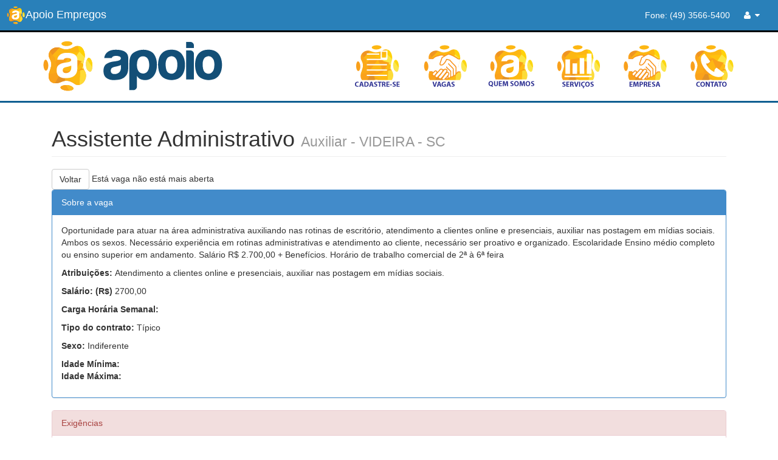

--- FILE ---
content_type: text/html; charset=UTF-8
request_url: https://apoioempregos.net/vaga/detalhe/1931
body_size: 10388
content:
<!DOCTYPE html>
<html>
    <head>
        <meta charset="utf-8">
        <meta name="viewport" content="width=device-width, initial-scale=1.0">
        <meta property="og:type" content="website">
        <meta property="og:url" content="https://apoioempregos.net/vaga/detalhe/1931">
        <meta property="og:title" content="Apoio Empregos - Assistente Administrativo">
        <meta property="og:description" content="Oportunidade para atuar na área administrativa auxiliando nas rotinas de escritório, atendimento a clientes online e presenciais, auxiliar nas postagem em mídias sociais.  Ambos os sexos. Necessário experiência em rotinas administrativas e atendimento ao cliente, necessário ser proativo e organizado. Escolaridade Ensino médio completo ou ensino superior em andamento. Salário R$ 2.700,00 + Benefícios. Horário de trabalho comercial de 2ª à 6ª feira">
        <meta property="og:site_name" content="Apoio Empregos - Videira - SC">
        <meta property="og:image" content="https://apoioempregos.net/assets/imgs/logo-face.png">
        <meta property="og:image:type" content="image/png">
        <title>Apoio</title>

        <!-- Core CSS - Include with every page -->
        <base href="https://apoioempregos.net/">
        <link href="assets/bootstrap3/css/bootstrap.min.css" rel="stylesheet">
        <link href="assets/bootstrap3/font-awesome/css/font-awesome.css"
              rel="stylesheet">

        <!-- SB Admin CSS - Include with every page -->
        <link href="assets/bootstrap3/css/sb-admin.css" rel="stylesheet">
        <script src="assets/jquery/jquery-1.11.0.min.js"></script>
        <script type="text/javascript" src="assets/jquery/jquery.mask.min.js"></script>
    </head>
    <body>
        <div id="fb-root"></div>
        <script>(function(d, s, id) {
                var js, fjs = d.getElementsByTagName(s)[0];
                if (d.getElementById(id))
                    return;
                js = d.createElement(s);
                js.id = id;
                js.src = "//connect.facebook.net/pt_BR/sdk.js#xfbml=1&version=v2.0";
                fjs.parentNode.insertBefore(js, fjs);
            }(document, 'script', 'facebook-jssdk'));</script>
        <div id="wraper">
            <nav class="navbar navbar-default navbar-static-top" role="navigation"
                 style="margin-bottom: 0">
                <div class="navbar-header">
                    <button type="button" class="navbar-toggle" data-toggle="collapse"
                            data-target=".sidebar-collapse">
                        <span class="sr-only">Navegação</span> <span class="icon-bar"></span>
                        <span class="icon-bar"></span> <span class="icon-bar"></span>
                    </button>
                    <a class="navbar-brand" href="https://apoioempregos.net/"><img
                            src="assets/imgs/logo-apoio-web1.png" height="30px">Apoio Empregos </a>

                </div>					
                <div class="sidebar-collapse">	
                    <!-- /.navbar-header -->
                    <ul
                        class="nav navbar-top-links navbar-right">
                        <!-- /.dropdown -->
                        <li class="branco">Fone: (49) 3566-5400</li>
                            <li class="dropdown"><a class="dropdown-toggle"
                                                    data-toggle="dropdown" href="#"> <i class="fa fa-user fa-fw"></i> <i
                                        class="fa fa-caret-down"></i>
                                </a>
                                <ul class="dropdown-menu dropdown-messages">
                                    <li><a href="https://apoioempregos.net/cadastrar/pessoa"><i
                                                class="fa fa-plus-square fa-fw"></i> Cadastre-se</a>

                                    <li class="divider"></li>
    <form action="https://apoioempregos.net/entrar/login" method="post" accept-charset="utf-8"><div style="display:none">
<input type="hidden" name="apoiotoken" value="dd14f42acbda2bb09f1b695d6c5a57ce" />
</div>                                    <li>Usuário:<input type="text" class="form-control"
                                                       placeholder="Usuário" name="usu_login"></li>
                                    <li>Senha:<input type="password" class="form-control"
                                                     placeholder="Senha" name="usu_senha"></li>
                                    <li class="divider"></li>
                                    <li><button class="btn btn-primary" type="submit">Entrar</button></li>
                            </form>                                </ul> <!-- /.dropdown-user --></li>
                            <!-- /.dropdown -->
                    </ul>				
                </div>
            </nav>	
            <div class="sidebar-collapse">
                <div class="topo">
                    <div class="container">
                        <img src="assets/imgs/logo-apoio-web-azul.png"
                             title="Apoio">
                        <ul class="nav navbar-nav navbar-right">
                            <li><a href="https://apoioempregos.net/entrar" title="Gerencie seu currículo"><img src="https://apoioempregos.net/assets/imgs/cadastre-se.png"></a></li>
                            <li><a href="https://apoioempregos.net/home/vagas" title="Vagas"><img src="https://apoioempregos.net/assets/imgs/vagas.png"></a></li>
                            <li><a href="https://apoioempregos.net/quemsomos" title="Treinamentos"><img src="https://apoioempregos.net/assets/imgs/treinamentos.png"></a></li>
                            <li><a href="https://apoioempregos.net/servicos" title="Serviços que prestamos"><img src="https://apoioempregos.net/assets/imgs/servicos.png"></a></li>
                            <li><a href="https://apoioempregos.net/cadastrarempresa" title="Cadastre sua empresa"><img src="https://apoioempregos.net/assets/imgs/empresa.png"></a></li>
                            <li><a href="https://apoioempregos.net/contato" title="Entre em  contato"><img src="https://apoioempregos.net/assets/imgs/contato.png"></a></li>
                        </ul>
                    </div>
                </div>		
            </div>
        </div>

        <div class="container">
            <script type="text/javascript">
    $(document).ready(function() {
        $('a[data-confirm]').click(function(ev) {
            var href = $(this).attr('href');

            if (!$('#myModal').length) {
                $('body').append('<div class="modal fade" id="myModal" tabindex="-1" role="dialog" aria-labelledby="myModalLabel" aria-hidden="true"><div class="modal-dialog"><div class="modal-content"><div class="modal-header"><button type="button" class="close" data-dismiss="modal" aria-hidden="true">&times;</button><h4 class="modal-title">:-) Por favor confirme!</h4></div><div class="modal-body"></div><div class="modal-footer"><button class="btn btn-default" data-dismiss="modal" aria-hidden="true">Cancelar</button><a class="btn btn-primary" id="dataConfirmOK">OK</a></div></div></div></div>');
            }
            $('#myModal').find('.modal-body').text($(this).attr('data-confirm'));
            $('#dataConfirmOK').attr('href', href);
            $('#myModal').modal({show: true});
            return false;
        });
    });
</script>
<div class="col-lg-12">
    <h1 class="page-header">Assistente Administrativo <small>Auxiliar - VIDEIRA - SC </small>
    </h1>

</div>
<div class="col-lg-12">
    <a class="btn btn-default" href="javascript:history.back()" class="btn ">Voltar</a>
    	
       Está vaga não está mais aberta    <div class="fb-like" data-href="https://apoioempregos.net/vaga/detalhe/1931"
         data-layout="button_count" data-action="like" data-show-faces="true"
         data-share="true"></div>
    <div class="panel panel-primary">
        <div class="panel-heading">Sobre a vaga</div>
        <div class="panel-body">
            <p>Oportunidade para atuar na área administrativa auxiliando nas rotinas de escritório, atendimento a clientes online e presenciais, auxiliar nas postagem em mídias sociais.  Ambos os sexos. Necessário experiência em rotinas administrativas e atendimento ao cliente, necessário ser proativo e organizado. Escolaridade Ensino médio completo ou ensino superior em andamento. Salário R$ 2.700,00 + Benefícios. Horário de trabalho comercial de 2ª à 6ª feira</p>
            <p>
                <b>Atribuições: </b>Atendimento a clientes online e presenciais, auxiliar nas postagem em mídias sociais. </p>
            <p>
                <b>Salário: (R$) </b>2700,00</p>
            <p>
                <b>Carga Horária Semanal: </b></p>
            <p>
                <b>Tipo do contrato: </b>Típico</p>
            <p>
                <b>Sexo:</b> Indiferente            </p>
            <p>
                <b>Idade Mínima:</b>  <br>
                <b>Idade Máxima:</b>             </p>
        </div>
    </div>
    <div class="panel panel-danger">
        <div class="panel-heading">Exigências</div>
        <div class="panel-body">
            <p>
                <b>Disponibilidade de Viagem: </b>Não</p>
            <p>
                <b>Experiência: </b>rotinas administrativas e atendimento ao cliente            <p>
                <b>Carteira de Motorista:</b></p>
            <p>
                <b>Escolaridade:</b>Ensino Médio</p>
        </div>
    </div>
</div>


  
        </div>	

        <footer class="footer">
            <div class="container">
                <h5>APOIO SC SERVIÇOS ADMINISTRATIVOS LTDA ME</h5>
                <p>Fone: 49 3566-5400 | Cel/Whatsapp: 49 99105-6100 | Rua Arthur Brandalise, nº 243, sala 2 | Bairro Santa Tereza | Videira | SC - Brasil | CEP.: 89560-000</p>
            </div>
        </footer>

        <!-- Core Scripts - Include with every page -->

        <script src="assets/bootstrap3/js/bootstrap.min.js"></script>
        <script
        src="assets/bootstrap3/js/plugins/metisMenu/jquery.metisMenu.js"></script>

        <!-- SB Admin Scripts - Include with every page -->
        <script src="assets/bootstrap3/js/sb-admin.js"></script>
    </body>

</html>


--- FILE ---
content_type: text/css
request_url: https://apoioempregos.net/assets/bootstrap3/css/sb-admin.css
body_size: 6366
content:
/* Global Styles */

/* ------------------------------- */


.legenda {
	list-style: none;
}

.nav-stacked li a {
	text-align: left;
}

/* Wrappers */

/* ------------------------------- */
#wrapper {
	width: 100%;
}

#page-wrapper {
	padding: 0 15px;
	min-height: 568px;
	background-color: #fff;
}

@media ( min-width :768px) {
	#page-wrapper {
		position: inherit;
		margin: 0 0 0 250px;
		padding: 0 30px;
		min-height: 1300px;
		border-left: 1px solid #e7e7e7;
	}
}

.navbar-static-side ul li {
	border-bottom: 1px solid #e7e7e7;
}

/* Navigation */

/* ------------------------------- */

/* Top Right Navigation Dropdown Styles */
.navbar-top-links li {
	display: inline-block;
}

.topo {
	padding: 5px; background : #ffffff;
	border-bottom: 3px solid #0f5f91;
	background: #ffffff;
}

.line {
	display: inline;
}

.navbar {
	background: #2980B9; /* Old browsers */
	border-bottom: 3px solid #000000;
	/* 	background: -moz-linear-gradient(top, #a9e4f7 0%, #0fb4e7 100%); */
	/* 	/* FF3.6+ */
	*/
	/* 	background: -webkit-gradient(linear, left top, left bottom, color-stop(0%, #a9e4f7), */
	/* 		color-stop(100%, #0fb4e7)); Chrome,Safari4+ */
	/* 	background: -webkit-linear-gradient(top, #a9e4f7 0%, #0fb4e7 100%); */
	/* 	/* Chrome10+,Safari5.1+ */
	*/
	/* 	background: -o-linear-gradient(top, #a9e4f7 0%, #0fb4e7 100%); */
	/* 	/* Opera 11.10+ */
	*/
	/* 	background: -ms-linear-gradient(top, #a9e4f7 0%, #0fb4e7 100%); */
	/* 	/* IE10+ */
	*/
	/* 	background: linear-gradient(to bottom, #a9e4f7 0%, #0fb4e7 100%); */
	/* 	/* W3C */
	*/
	/* 	filter: progid:DXImageTransform.Microsoft.gradient(  startColorstr='#a9e4f7', */
	/* 		endColorstr='#0fb4e7', GradientType=0); IE6-9 */
}

.navbar-header .navbar-brand {
	padding: 10px;
	color: #ffffff;
}

.navbar-top-links li:last-child {
	margin-right: 15px;
}

.navbar-top-links li a {
	padding: 15px;
	min-height: 50px;
}

.navbar-top-links .dropdown-menu li {
	display: block;
}

.navbar-top-links .dropdown-menu li:last-child {
	margin-right: 0;
}

.navbar-top-links .dropdown-menu li a {
	padding: 3px 20px;
	min-height: 0;
}

.navbar-top-links .dropdown-menu li a div {
	white-space: normal;
}

.navbar-top-links .dropdown-messages,.navbar-top-links .dropdown-tasks,.navbar-top-links .dropdown-alerts
	{
	width: 310px;
	min-width: 0;
}

.center {
	text-align: center;
	cursor: pointer;
}

.title {
	height: 150px;
}

.foot {
	height: 60px;
}

.resumo {
	height: 130px;
}

.center a {
	color: #000000;
}

.navbar-top-links a.dropdown-toggle {
	color: #ffffff;
}

.navbar-toggle{
	background-color: #ffffff;
	color: #000000;
}


.navbar-top-links a.dropdown-toggle:hover {
	background-color: #ffffff;
	color: #000000;
}

.navbar-top-links a.dropdown-toggle:focus {
	background-color: #000000;
	color: #ffffff
}

.navbar-top-links .dropdown-messages {
	margin-left: 5px;
}

.navbar-top-links .dropdown-tasks {
	margin-left: -59px;
}

.navbar-top-links .dropdown-alerts {
	margin-left: -123px;
}

.navbar-top-links .dropdown-user {
	right: 0;
	left: auto;
}

/* Sidebar Menu Styles */
.sidebar-search {
	padding: 15px;
}

.arrow {
	float: right;
}

.fa.arrow:before {
	content: "\f104";
}

.active>a>.fa.arrow:before {
	content: "\f107";
}

.nav-second-level li,.nav-third-level li {
	border-bottom: none !important;
}

.nav-second-level li a {
	padding-left: 37px;
}

.nav-third-level li a {
	padding-left: 52px;
}

@media ( min-width :768px) {
	.navbar-static-side {
		z-index: 1;
		position: absolute;
		width: 250px;
	}
	.navbar-top-links .dropdown-messages,.navbar-top-links .dropdown-tasks,.navbar-top-links .dropdown-alerts
		{
		margin-left: auto;
	}
}

/* Buttons */

/* ------------------------------- */
.btn-outline {
	color: inherit;
	background-color: transparent;
	transition: all .5s;
}

.btn-primary.btn-outline {
	color: #428bca;
}

.btn-success.btn-outline {
	color: #5cb85c;
}

.btn-info.btn-outline {
	color: #5bc0de;
}

.btn-warning.btn-outline {
	color: #f0ad4e;
}

.btn-danger.btn-outline {
	color: #d9534f;
}

.btn-primary.btn-outline:hover,.btn-success.btn-outline:hover,.btn-info.btn-outline:hover,.btn-warning.btn-outline:hover,.btn-danger.btn-outline:hover
	{
	color: #fff;
}

/* Pages */

/* ------------------------------- */

/* Dashboard Chat */
.chat {
	margin: 0;
	padding: 0;
	list-style: none;
}

.chat li {
	margin-bottom: 10px;
	padding-bottom: 5px;
	border-bottom: 1px dotted #B3A9A9;
}

.chat li.left .chat-body {
	margin-left: 60px;
}

.chat li.right .chat-body {
	margin-right: 60px;
}

.chat li .chat-body p {
	margin: 0;
	color: #777777;
}

.panel .slidedown .glyphicon,.chat .glyphicon {
	margin-right: 5px;
}

.chat-panel .panel-body {
	height: 350px;
	overflow-y: scroll;
}

/* Login Page */
@media ( min-width : 900px) {
	.login-panel {
		margin-top: 25%;
	}
}

/* Flot Chart Containers */
.flot-chart {
	display: block;
	height: 400px;
}

.flot-chart-content {
	width: 100%;
	height: 100%;
}

/* DataTables Overrides */
table.dataTable thead .sorting,table.dataTable thead .sorting_asc:after,table.dataTable thead .sorting_desc,table.dataTable thead .sorting_asc_disabled,table.dataTable thead .sorting_desc_disabled
	{
	background: transparent;
}

table.dataTable thead .sorting_asc:after {
	content: "\f0de";
	float: right;
	font-family: fontawesome;
}

table.dataTable thead .sorting_desc:after {
	content: "\f0dd";
	float: right;
	font-family: fontawesome;
}

table.dataTable thead .sorting:after {
	content: "\f0dc";
	float: right;
	font-family: fontawesome;
	color: rgba(50, 50, 50, .5);
}

/* Circle Buttons */
.btn-circle {
	width: 30px;
	height: 30px;
	padding: 6px 0;
	border-radius: 15px;
	text-align: center;
	font-size: 12px;
	line-height: 1.428571429;
}

.btn-circle.btn-lg {
	width: 50px;
	height: 50px;
	padding: 10px 16px;
	border-radius: 25px;
	font-size: 18px;
	line-height: 1.33;
}

.btn-circle.btn-xl {
	width: 70px;
	height: 70px;
	padding: 10px 16px;
	border-radius: 35px;
	font-size: 24px;
	line-height: 1.33;
}

.show-grid [class^="col-"] {
	padding-top: 10px;
	padding-bottom: 10px;
	border: 1px solid #ddd;
	background-color: #eee !important;
}

.show-grid {
	margin: 15px 0;
}

/** footer **/
.footer {
	padding: 10px 0px;
	margin-top: 15px;
	border-top: #000000 3px solid;
	background-color: #005580;
	color: #FFFFFF;
}

.nav-rodape li a {
	color: #FFFFFF;
}

.nav-rodape li a:hover {
	color: #0088cc;
}

.branco {
	color: #FFFFFF;
}

--- FILE ---
content_type: text/javascript
request_url: https://apoioempregos.net/assets/bootstrap3/js/sb-admin.js
body_size: 435
content:
$(function() {

    $('#side-menu').metisMenu();

});

//Loads the correct sidebar on window load,
//collapses the sidebar on window resize.
$(function() {
    $(window).bind("load resize", function() {
        console.log($(this).width())
        if ($(this).width() < 768) {
            $('div.sidebar-collapse').addClass('collapse')
        } else {
            $('div.sidebar-collapse').removeClass('collapse')
        }
    })
})
